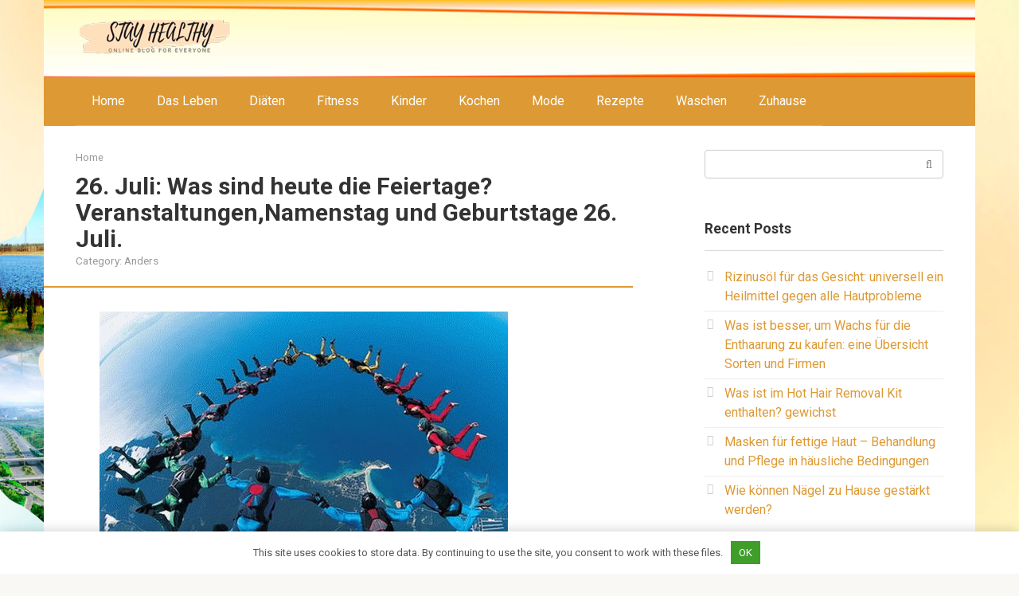

--- FILE ---
content_type: text/html; charset=utf-8
request_url: https://www.google.com/recaptcha/api2/aframe
body_size: 250
content:
<!DOCTYPE HTML><html><head><meta http-equiv="content-type" content="text/html; charset=UTF-8"></head><body><script nonce="KNMcTI6kq0bQ4DtwU0tASw">/** Anti-fraud and anti-abuse applications only. See google.com/recaptcha */ try{var clients={'sodar':'https://pagead2.googlesyndication.com/pagead/sodar?'};window.addEventListener("message",function(a){try{if(a.source===window.parent){var b=JSON.parse(a.data);var c=clients[b['id']];if(c){var d=document.createElement('img');d.src=c+b['params']+'&rc='+(localStorage.getItem("rc::a")?sessionStorage.getItem("rc::b"):"");window.document.body.appendChild(d);sessionStorage.setItem("rc::e",parseInt(sessionStorage.getItem("rc::e")||0)+1);localStorage.setItem("rc::h",'1769681867613');}}}catch(b){}});window.parent.postMessage("_grecaptcha_ready", "*");}catch(b){}</script></body></html>